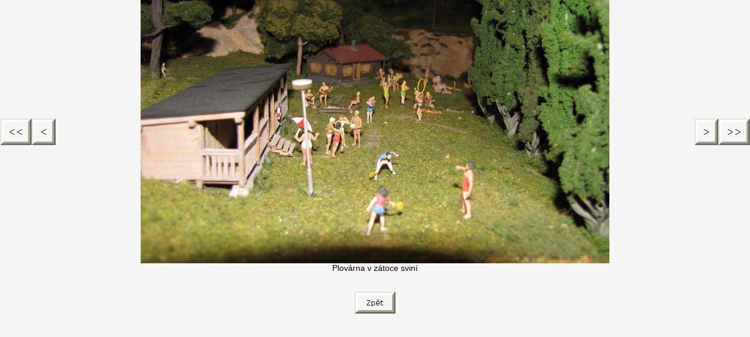

--- FILE ---
content_type: text/html
request_url: http://www.modulari-bubny.cz/vystavy/vys_sm2009/smichov2009_45.php
body_size: 790
content:
<!DOCTYPE HTML PUBLIC "-//W3C//DTD HTML 4.01 Transitional//EN">
<!HTML lang=cs xml:lang="cs" xmlns="http://www.w3.org/1999/xhtml">
<!--MYCHARSET=UTF-8-->
<html>

<head>
<meta http-equiv=Content-Type content="text/html; charset=UTF-8">
<link href="../../mainstyl.css" rel="stylesheet" type="text/css" >
<meta http-equiv="Content-Language" content="cs">
<meta name="AUTHOR" content="Miloš Pokorný">
<meta name="CREATED" content="20140516 7:24:27">
<TITLE>Moduláři  Bubny, Výstava Smíchov 2009</TITLE>
</head>

<body  text="#000000" bgcolor="#f5f5f5">


<TABLE WIDTH=100% CELLSPACING=0 CELLPADING=0 VALIGN=bottomSTYLE="font: 16px Verdana">
<tr>

<p class="obrazek" > 
<TD  WIDTH=54 >
<a href = "./smichov2009_1.php">  
<img src="../../but/mb_s1.bmp"  alt=" " ismap usemap= "#map" width=54> </a></td>
<td WIDTH=41>
<a href="./smichov2009_44.php"  >  
<img src="../../but/mb_s2.bmp"  alt=" " ismap usemap= "#map" width=41> </a></td>

<td><p align="center" > 
 <img src="../smichov2009/img_0584.jpg" WIDTH=800 HEIGHT=450 ></td>
<TD  WIDTH=41 >
<a href = "./smichov2009_46.php">  
<img src="../../but/mb_s3.bmp"  alt=" " ismap usemap= "#map" width=41> </a></td>
<td WIDTH=54>
<a href="./smichov2009_n.php"  >  
<img src="../../but/mb_s4.bmp"  alt=" " ismap usemap= "#map" width=54> </a></td>

</TR>
</TABLE>
<p align="center" >Plovárna v zátoce sviní     </p><br>
﻿<!DOCTYPE HTML PUBLIC "-//W3C//DTD HTML 4.01 Transitional//EN">
<!HTML lang=cs xml:lang="cs" xmlns="http://www.w3.org/1999/xhtml">
<!--MYCHARSET=UTF-8-->
<html>

<head>
<meta http-equiv=Content-Type content="text/html; charset=UTF-8">
<link href="../../mainstyl.css" rel="stylesheet" type="text/css" >
<meta http-equiv="Content-Language" content="cs">
<meta name="AUTHOR" content="Miloš Pokorný">
<meta name="CREATED" content="20140516 7:24:27">
<TITLE>Moduláři  Bubny, Výstava Smíchov 2009</TITLE>
</head>

<body  text="#000000" bgcolor="#f5f5f5">

<body>
<br>

<a href = "../../html/smichov2009.php"  >
<p align="center"  class="obrazek" >
 <img src="../../but/mb_szpet.bmp" width=70></a></p>
<br>
</body>
</html></body>
</html>


--- FILE ---
content_type: text/css
request_url: http://www.modulari-bubny.cz/mainstyl.css
body_size: 1141
content:
<style type="text/css" >
body { font-family: System,Verdana,Arial,sans-serif;}

*{  margin: 0;padding: 0; }

div#hlavicka	{   margin: 0 0 0 0px;
		height: 107px;
		 border-bottom: 24px solid #000;	
		
		 }


/* podklad pod menu */
div#seznam_nabidka {position: absolute;
		width:  120px; top: 111;
		font-family: Arial,Verdana,sans-serif;
		border-top: 1px solid #f80;
                border-bottom: 1px solid #f80;
		font-size: 1.0em;
		background-color: #ff8000;
		margin-top: 20px;
		float: left;
		}

*html div#seznam_nabidka ul { float: left; 
	 }

*html a {  display: block; }



/*  odstraneni odrazek v menu */
div#seznam_nabidka li { list-style-type: none; 
			background-color: #f80;
			padding: 0 6px;
			border-right: 1px solid #f80;  }


div#seznam_nabidka li:first-child { 
			border-left: 1px solid #f80; }

/* podbarveni aktualni nabidky */
div#seznam_nabidka li:hover { 
			background-color: #fff ; }

 
/*  odstarneni podtrzeni, nastaveni barvy pisma voleb odskok od leva */
div#seznam_nabidka a {	text-decoration: none;  
		/*	display: block; */
			color: #333;
			padding: 0 10px; 
			  }

/* nastavi barvu textu a podkladu prekresleni */
div#seznam_nabidka a:hover { color: #000; 
			background-color: #fff ;}

/* rozbaleni menu */
body div#seznam_nabidka ul li ul  { visibility: hiden;
			left: 120px;
			}

div#seznam_nabidka ul li:hover ul  { visibility: visible;
			
			}


div#seznam_nabidka sub  {color:red; font-size: 0.6em;}

/* vlastni text */
div#obsah { 	position: absolute;
		margin-left:  120px; 
		width:  885px;
		font:  1.0em   Verdana, Arial, sans-serif;
		color: black;
		border-left: 10px solid #f5f5f5;
		border-right: 10px solid #f5f5f5;
		background-color: #f5f5f5; 
		float: left;}

/* pata s copyraitem */
div#paticka { font: 0.5em  Verdana, Arial, sans-serif;
			color: #000;
 		position: absolute;
		margin-left:  10px; margin-top: 450px;}

.konecobtekani:after	{ content: "."; 
			display: block;
			height: 0;
			clear:  both;
			visibility: hidden; }

.konecobtekani	{ display: inline-table; }

/* trik IE */
*html.konecobtekani	{ height: 1%; }

.konecobtekani	{ display: block;}
/* konec triku */

/* do cerne listy vepise umisteni */
div#navigace { 	position: absolute;
		margin-left:  130px; margin-top: -20px;
		background-color: #000;
		font:  1em   Verdana, Arial, sans-serif;
		color: #ff0;
		
		 }

body {  	font-style: normal;
		font-size: 14px;
		font-height: 1.4;
		font-family: Verdana, Arial, sans-serif;
}

h3 	{ font-size: 1.6em;
	font-weight: 900;
	text-decoration: underline;

	}


*:link  { color:  black; 	}
*:visited  { color:  black; 	}




p.buton{	text-align: center;
		text-decoration:  none;
		border: thick outset ;	
		width=70 ;
		
		blackground-color: #aaa;
		padding: 0.5em ;

		margin: 0 auto;
}



p.buton a {	text-decoration:  none;}

	
p.obrazek {	border: none;
		text-decoration:  none;
		}
	

p.obrazek img {	display: block;	
		border: none;
		text-decoration:  none; }

p.sipka{	text-align: center;
		text-decoration:  none;
		border: thick outset ;	
		width=40 ;
		
		blackground-color: #aaa;
		padding: 0.5em ;

		margin: 0 auto;
}



p.sipka a {	text-decoration:  none;}
</style>